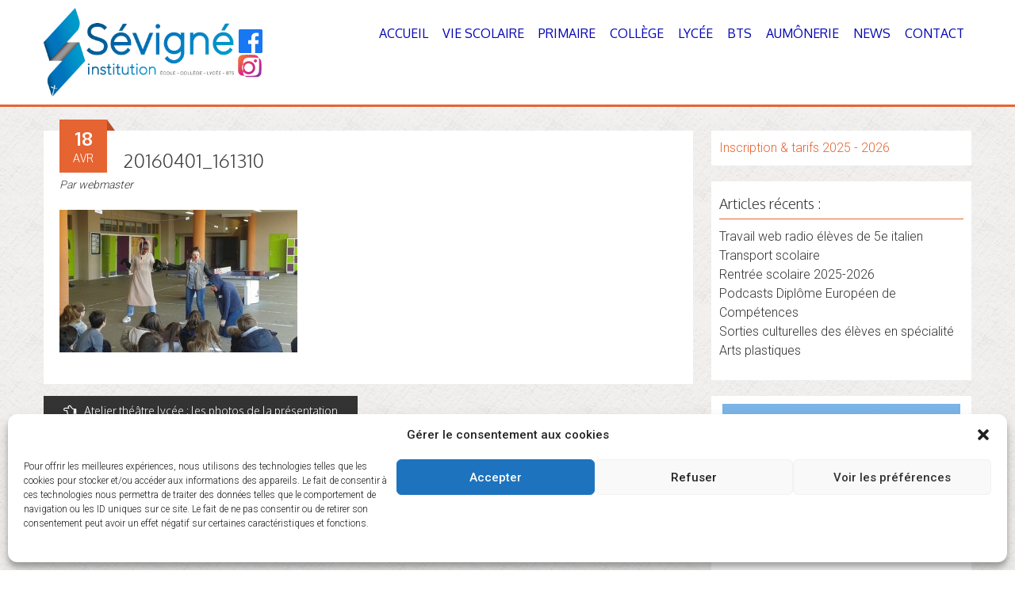

--- FILE ---
content_type: text/html; charset=UTF-8
request_url: https://institutionsevigne.org/2016/04/17/atelier-theatre-lycee-2/20160401_161310/
body_size: 12119
content:
<!DOCTYPE html>
<html lang="fr-FR">
<head>
<meta charset="UTF-8">
<meta name="viewport" content="width=device-width, initial-scale=1">
<link rel="profile" href="http://gmpg.org/xfn/11">
<link rel="pingback" href="https://institutionsevigne.org/xmlrpc.php">
<!--[if lt IE 9]>
	<script src="https://institutionsevigne.org/wp-content/themes/accesspress-parallax/js/html5shiv.js"></script>
<![endif]-->

<title>20160401_161310 &#8211; Institution Sévigné</title>
<meta name='robots' content='max-image-preview:large' />
<link rel='dns-prefetch' href='//fonts.googleapis.com' />
<link rel="alternate" type="application/rss+xml" title="Institution Sévigné &raquo; Flux" href="https://institutionsevigne.org/feed/" />
<link rel="alternate" type="application/rss+xml" title="Institution Sévigné &raquo; Flux des commentaires" href="https://institutionsevigne.org/comments/feed/" />
<link rel="alternate" title="oEmbed (JSON)" type="application/json+oembed" href="https://institutionsevigne.org/wp-json/oembed/1.0/embed?url=https%3A%2F%2Finstitutionsevigne.org%2F2016%2F04%2F17%2Fatelier-theatre-lycee-2%2F20160401_161310%2F" />
<link rel="alternate" title="oEmbed (XML)" type="text/xml+oembed" href="https://institutionsevigne.org/wp-json/oembed/1.0/embed?url=https%3A%2F%2Finstitutionsevigne.org%2F2016%2F04%2F17%2Fatelier-theatre-lycee-2%2F20160401_161310%2F&#038;format=xml" />
<style id='wp-img-auto-sizes-contain-inline-css' type='text/css'>
img:is([sizes=auto i],[sizes^="auto," i]){contain-intrinsic-size:3000px 1500px}
/*# sourceURL=wp-img-auto-sizes-contain-inline-css */
</style>
<style id='wp-emoji-styles-inline-css' type='text/css'>

	img.wp-smiley, img.emoji {
		display: inline !important;
		border: none !important;
		box-shadow: none !important;
		height: 1em !important;
		width: 1em !important;
		margin: 0 0.07em !important;
		vertical-align: -0.1em !important;
		background: none !important;
		padding: 0 !important;
	}
/*# sourceURL=wp-emoji-styles-inline-css */
</style>
<style id='wp-block-library-inline-css' type='text/css'>
:root{--wp-block-synced-color:#7a00df;--wp-block-synced-color--rgb:122,0,223;--wp-bound-block-color:var(--wp-block-synced-color);--wp-editor-canvas-background:#ddd;--wp-admin-theme-color:#007cba;--wp-admin-theme-color--rgb:0,124,186;--wp-admin-theme-color-darker-10:#006ba1;--wp-admin-theme-color-darker-10--rgb:0,107,160.5;--wp-admin-theme-color-darker-20:#005a87;--wp-admin-theme-color-darker-20--rgb:0,90,135;--wp-admin-border-width-focus:2px}@media (min-resolution:192dpi){:root{--wp-admin-border-width-focus:1.5px}}.wp-element-button{cursor:pointer}:root .has-very-light-gray-background-color{background-color:#eee}:root .has-very-dark-gray-background-color{background-color:#313131}:root .has-very-light-gray-color{color:#eee}:root .has-very-dark-gray-color{color:#313131}:root .has-vivid-green-cyan-to-vivid-cyan-blue-gradient-background{background:linear-gradient(135deg,#00d084,#0693e3)}:root .has-purple-crush-gradient-background{background:linear-gradient(135deg,#34e2e4,#4721fb 50%,#ab1dfe)}:root .has-hazy-dawn-gradient-background{background:linear-gradient(135deg,#faaca8,#dad0ec)}:root .has-subdued-olive-gradient-background{background:linear-gradient(135deg,#fafae1,#67a671)}:root .has-atomic-cream-gradient-background{background:linear-gradient(135deg,#fdd79a,#004a59)}:root .has-nightshade-gradient-background{background:linear-gradient(135deg,#330968,#31cdcf)}:root .has-midnight-gradient-background{background:linear-gradient(135deg,#020381,#2874fc)}:root{--wp--preset--font-size--normal:16px;--wp--preset--font-size--huge:42px}.has-regular-font-size{font-size:1em}.has-larger-font-size{font-size:2.625em}.has-normal-font-size{font-size:var(--wp--preset--font-size--normal)}.has-huge-font-size{font-size:var(--wp--preset--font-size--huge)}.has-text-align-center{text-align:center}.has-text-align-left{text-align:left}.has-text-align-right{text-align:right}.has-fit-text{white-space:nowrap!important}#end-resizable-editor-section{display:none}.aligncenter{clear:both}.items-justified-left{justify-content:flex-start}.items-justified-center{justify-content:center}.items-justified-right{justify-content:flex-end}.items-justified-space-between{justify-content:space-between}.screen-reader-text{border:0;clip-path:inset(50%);height:1px;margin:-1px;overflow:hidden;padding:0;position:absolute;width:1px;word-wrap:normal!important}.screen-reader-text:focus{background-color:#ddd;clip-path:none;color:#444;display:block;font-size:1em;height:auto;left:5px;line-height:normal;padding:15px 23px 14px;text-decoration:none;top:5px;width:auto;z-index:100000}html :where(.has-border-color){border-style:solid}html :where([style*=border-top-color]){border-top-style:solid}html :where([style*=border-right-color]){border-right-style:solid}html :where([style*=border-bottom-color]){border-bottom-style:solid}html :where([style*=border-left-color]){border-left-style:solid}html :where([style*=border-width]){border-style:solid}html :where([style*=border-top-width]){border-top-style:solid}html :where([style*=border-right-width]){border-right-style:solid}html :where([style*=border-bottom-width]){border-bottom-style:solid}html :where([style*=border-left-width]){border-left-style:solid}html :where(img[class*=wp-image-]){height:auto;max-width:100%}:where(figure){margin:0 0 1em}html :where(.is-position-sticky){--wp-admin--admin-bar--position-offset:var(--wp-admin--admin-bar--height,0px)}@media screen and (max-width:600px){html :where(.is-position-sticky){--wp-admin--admin-bar--position-offset:0px}}

/*# sourceURL=wp-block-library-inline-css */
</style><style id='global-styles-inline-css' type='text/css'>
:root{--wp--preset--aspect-ratio--square: 1;--wp--preset--aspect-ratio--4-3: 4/3;--wp--preset--aspect-ratio--3-4: 3/4;--wp--preset--aspect-ratio--3-2: 3/2;--wp--preset--aspect-ratio--2-3: 2/3;--wp--preset--aspect-ratio--16-9: 16/9;--wp--preset--aspect-ratio--9-16: 9/16;--wp--preset--color--black: #000000;--wp--preset--color--cyan-bluish-gray: #abb8c3;--wp--preset--color--white: #ffffff;--wp--preset--color--pale-pink: #f78da7;--wp--preset--color--vivid-red: #cf2e2e;--wp--preset--color--luminous-vivid-orange: #ff6900;--wp--preset--color--luminous-vivid-amber: #fcb900;--wp--preset--color--light-green-cyan: #7bdcb5;--wp--preset--color--vivid-green-cyan: #00d084;--wp--preset--color--pale-cyan-blue: #8ed1fc;--wp--preset--color--vivid-cyan-blue: #0693e3;--wp--preset--color--vivid-purple: #9b51e0;--wp--preset--gradient--vivid-cyan-blue-to-vivid-purple: linear-gradient(135deg,rgb(6,147,227) 0%,rgb(155,81,224) 100%);--wp--preset--gradient--light-green-cyan-to-vivid-green-cyan: linear-gradient(135deg,rgb(122,220,180) 0%,rgb(0,208,130) 100%);--wp--preset--gradient--luminous-vivid-amber-to-luminous-vivid-orange: linear-gradient(135deg,rgb(252,185,0) 0%,rgb(255,105,0) 100%);--wp--preset--gradient--luminous-vivid-orange-to-vivid-red: linear-gradient(135deg,rgb(255,105,0) 0%,rgb(207,46,46) 100%);--wp--preset--gradient--very-light-gray-to-cyan-bluish-gray: linear-gradient(135deg,rgb(238,238,238) 0%,rgb(169,184,195) 100%);--wp--preset--gradient--cool-to-warm-spectrum: linear-gradient(135deg,rgb(74,234,220) 0%,rgb(151,120,209) 20%,rgb(207,42,186) 40%,rgb(238,44,130) 60%,rgb(251,105,98) 80%,rgb(254,248,76) 100%);--wp--preset--gradient--blush-light-purple: linear-gradient(135deg,rgb(255,206,236) 0%,rgb(152,150,240) 100%);--wp--preset--gradient--blush-bordeaux: linear-gradient(135deg,rgb(254,205,165) 0%,rgb(254,45,45) 50%,rgb(107,0,62) 100%);--wp--preset--gradient--luminous-dusk: linear-gradient(135deg,rgb(255,203,112) 0%,rgb(199,81,192) 50%,rgb(65,88,208) 100%);--wp--preset--gradient--pale-ocean: linear-gradient(135deg,rgb(255,245,203) 0%,rgb(182,227,212) 50%,rgb(51,167,181) 100%);--wp--preset--gradient--electric-grass: linear-gradient(135deg,rgb(202,248,128) 0%,rgb(113,206,126) 100%);--wp--preset--gradient--midnight: linear-gradient(135deg,rgb(2,3,129) 0%,rgb(40,116,252) 100%);--wp--preset--font-size--small: 13px;--wp--preset--font-size--medium: 20px;--wp--preset--font-size--large: 36px;--wp--preset--font-size--x-large: 42px;--wp--preset--spacing--20: 0.44rem;--wp--preset--spacing--30: 0.67rem;--wp--preset--spacing--40: 1rem;--wp--preset--spacing--50: 1.5rem;--wp--preset--spacing--60: 2.25rem;--wp--preset--spacing--70: 3.38rem;--wp--preset--spacing--80: 5.06rem;--wp--preset--shadow--natural: 6px 6px 9px rgba(0, 0, 0, 0.2);--wp--preset--shadow--deep: 12px 12px 50px rgba(0, 0, 0, 0.4);--wp--preset--shadow--sharp: 6px 6px 0px rgba(0, 0, 0, 0.2);--wp--preset--shadow--outlined: 6px 6px 0px -3px rgb(255, 255, 255), 6px 6px rgb(0, 0, 0);--wp--preset--shadow--crisp: 6px 6px 0px rgb(0, 0, 0);}:where(.is-layout-flex){gap: 0.5em;}:where(.is-layout-grid){gap: 0.5em;}body .is-layout-flex{display: flex;}.is-layout-flex{flex-wrap: wrap;align-items: center;}.is-layout-flex > :is(*, div){margin: 0;}body .is-layout-grid{display: grid;}.is-layout-grid > :is(*, div){margin: 0;}:where(.wp-block-columns.is-layout-flex){gap: 2em;}:where(.wp-block-columns.is-layout-grid){gap: 2em;}:where(.wp-block-post-template.is-layout-flex){gap: 1.25em;}:where(.wp-block-post-template.is-layout-grid){gap: 1.25em;}.has-black-color{color: var(--wp--preset--color--black) !important;}.has-cyan-bluish-gray-color{color: var(--wp--preset--color--cyan-bluish-gray) !important;}.has-white-color{color: var(--wp--preset--color--white) !important;}.has-pale-pink-color{color: var(--wp--preset--color--pale-pink) !important;}.has-vivid-red-color{color: var(--wp--preset--color--vivid-red) !important;}.has-luminous-vivid-orange-color{color: var(--wp--preset--color--luminous-vivid-orange) !important;}.has-luminous-vivid-amber-color{color: var(--wp--preset--color--luminous-vivid-amber) !important;}.has-light-green-cyan-color{color: var(--wp--preset--color--light-green-cyan) !important;}.has-vivid-green-cyan-color{color: var(--wp--preset--color--vivid-green-cyan) !important;}.has-pale-cyan-blue-color{color: var(--wp--preset--color--pale-cyan-blue) !important;}.has-vivid-cyan-blue-color{color: var(--wp--preset--color--vivid-cyan-blue) !important;}.has-vivid-purple-color{color: var(--wp--preset--color--vivid-purple) !important;}.has-black-background-color{background-color: var(--wp--preset--color--black) !important;}.has-cyan-bluish-gray-background-color{background-color: var(--wp--preset--color--cyan-bluish-gray) !important;}.has-white-background-color{background-color: var(--wp--preset--color--white) !important;}.has-pale-pink-background-color{background-color: var(--wp--preset--color--pale-pink) !important;}.has-vivid-red-background-color{background-color: var(--wp--preset--color--vivid-red) !important;}.has-luminous-vivid-orange-background-color{background-color: var(--wp--preset--color--luminous-vivid-orange) !important;}.has-luminous-vivid-amber-background-color{background-color: var(--wp--preset--color--luminous-vivid-amber) !important;}.has-light-green-cyan-background-color{background-color: var(--wp--preset--color--light-green-cyan) !important;}.has-vivid-green-cyan-background-color{background-color: var(--wp--preset--color--vivid-green-cyan) !important;}.has-pale-cyan-blue-background-color{background-color: var(--wp--preset--color--pale-cyan-blue) !important;}.has-vivid-cyan-blue-background-color{background-color: var(--wp--preset--color--vivid-cyan-blue) !important;}.has-vivid-purple-background-color{background-color: var(--wp--preset--color--vivid-purple) !important;}.has-black-border-color{border-color: var(--wp--preset--color--black) !important;}.has-cyan-bluish-gray-border-color{border-color: var(--wp--preset--color--cyan-bluish-gray) !important;}.has-white-border-color{border-color: var(--wp--preset--color--white) !important;}.has-pale-pink-border-color{border-color: var(--wp--preset--color--pale-pink) !important;}.has-vivid-red-border-color{border-color: var(--wp--preset--color--vivid-red) !important;}.has-luminous-vivid-orange-border-color{border-color: var(--wp--preset--color--luminous-vivid-orange) !important;}.has-luminous-vivid-amber-border-color{border-color: var(--wp--preset--color--luminous-vivid-amber) !important;}.has-light-green-cyan-border-color{border-color: var(--wp--preset--color--light-green-cyan) !important;}.has-vivid-green-cyan-border-color{border-color: var(--wp--preset--color--vivid-green-cyan) !important;}.has-pale-cyan-blue-border-color{border-color: var(--wp--preset--color--pale-cyan-blue) !important;}.has-vivid-cyan-blue-border-color{border-color: var(--wp--preset--color--vivid-cyan-blue) !important;}.has-vivid-purple-border-color{border-color: var(--wp--preset--color--vivid-purple) !important;}.has-vivid-cyan-blue-to-vivid-purple-gradient-background{background: var(--wp--preset--gradient--vivid-cyan-blue-to-vivid-purple) !important;}.has-light-green-cyan-to-vivid-green-cyan-gradient-background{background: var(--wp--preset--gradient--light-green-cyan-to-vivid-green-cyan) !important;}.has-luminous-vivid-amber-to-luminous-vivid-orange-gradient-background{background: var(--wp--preset--gradient--luminous-vivid-amber-to-luminous-vivid-orange) !important;}.has-luminous-vivid-orange-to-vivid-red-gradient-background{background: var(--wp--preset--gradient--luminous-vivid-orange-to-vivid-red) !important;}.has-very-light-gray-to-cyan-bluish-gray-gradient-background{background: var(--wp--preset--gradient--very-light-gray-to-cyan-bluish-gray) !important;}.has-cool-to-warm-spectrum-gradient-background{background: var(--wp--preset--gradient--cool-to-warm-spectrum) !important;}.has-blush-light-purple-gradient-background{background: var(--wp--preset--gradient--blush-light-purple) !important;}.has-blush-bordeaux-gradient-background{background: var(--wp--preset--gradient--blush-bordeaux) !important;}.has-luminous-dusk-gradient-background{background: var(--wp--preset--gradient--luminous-dusk) !important;}.has-pale-ocean-gradient-background{background: var(--wp--preset--gradient--pale-ocean) !important;}.has-electric-grass-gradient-background{background: var(--wp--preset--gradient--electric-grass) !important;}.has-midnight-gradient-background{background: var(--wp--preset--gradient--midnight) !important;}.has-small-font-size{font-size: var(--wp--preset--font-size--small) !important;}.has-medium-font-size{font-size: var(--wp--preset--font-size--medium) !important;}.has-large-font-size{font-size: var(--wp--preset--font-size--large) !important;}.has-x-large-font-size{font-size: var(--wp--preset--font-size--x-large) !important;}
/*# sourceURL=global-styles-inline-css */
</style>

<style id='classic-theme-styles-inline-css' type='text/css'>
/*! This file is auto-generated */
.wp-block-button__link{color:#fff;background-color:#32373c;border-radius:9999px;box-shadow:none;text-decoration:none;padding:calc(.667em + 2px) calc(1.333em + 2px);font-size:1.125em}.wp-block-file__button{background:#32373c;color:#fff;text-decoration:none}
/*# sourceURL=/wp-includes/css/classic-themes.min.css */
</style>
<link rel='stylesheet' id='wp-components-css' href='https://institutionsevigne.org/wp-includes/css/dist/components/style.min.css?ver=6.9' type='text/css' media='all' />
<link rel='stylesheet' id='wp-preferences-css' href='https://institutionsevigne.org/wp-includes/css/dist/preferences/style.min.css?ver=6.9' type='text/css' media='all' />
<link rel='stylesheet' id='wp-block-editor-css' href='https://institutionsevigne.org/wp-includes/css/dist/block-editor/style.min.css?ver=6.9' type='text/css' media='all' />
<link rel='stylesheet' id='popup-maker-block-library-style-css' href='https://institutionsevigne.org/wp-content/plugins/popup-maker/dist/packages/block-library-style.css?ver=dbea705cfafe089d65f1' type='text/css' media='all' />
<link rel='stylesheet' id='cmplz-general-css' href='https://institutionsevigne.org/wp-content/plugins/complianz-gdpr/assets/css/cookieblocker.min.css?ver=1765898192' type='text/css' media='all' />
<link rel='stylesheet' id='accesspress-parallax-google-fonts-css' href='//fonts.googleapis.com/css?family=Roboto%3A400%2C300%2C500%2C700%7COxygen%3A400%2C300%2C700&#038;ver=6.9' type='text/css' media='all' />
<link rel='stylesheet' id='accesspress-parallax-font-awesome-css' href='https://institutionsevigne.org/wp-content/themes/accesspress-parallax/css/font-awesome.min.css?ver=6.9' type='text/css' media='all' />
<link rel='stylesheet' id='accesspress-parallax-bx-slider-css' href='https://institutionsevigne.org/wp-content/themes/accesspress-parallax/css/jquery.bxslider.css?ver=6.9' type='text/css' media='all' />
<link rel='stylesheet' id='accesspress-parallax-nivo-lightbox-css' href='https://institutionsevigne.org/wp-content/themes/accesspress-parallax/css/nivo-lightbox.css?ver=6.9' type='text/css' media='all' />
<link rel='stylesheet' id='accesspress-parallax-animate-css' href='https://institutionsevigne.org/wp-content/themes/accesspress-parallax/css/animate.css?ver=6.9' type='text/css' media='all' />
<link rel='stylesheet' id='accesspress-parallax-style-css' href='https://institutionsevigne.org/wp-content/themes/accesspress-parallax/style.css?ver=6.9' type='text/css' media='all' />
<link rel='stylesheet' id='accesspress-parallax-responsive-css' href='https://institutionsevigne.org/wp-content/themes/accesspress-parallax/css/responsive.css?ver=6.9' type='text/css' media='all' />
<script type="text/javascript" src="https://institutionsevigne.org/wp-includes/js/jquery/jquery.min.js?ver=3.7.1" id="jquery-core-js"></script>
<script type="text/javascript" src="https://institutionsevigne.org/wp-includes/js/jquery/jquery-migrate.min.js?ver=3.4.1" id="jquery-migrate-js"></script>
<link rel="https://api.w.org/" href="https://institutionsevigne.org/wp-json/" /><link rel="alternate" title="JSON" type="application/json" href="https://institutionsevigne.org/wp-json/wp/v2/media/2977" /><link rel="EditURI" type="application/rsd+xml" title="RSD" href="https://institutionsevigne.org/xmlrpc.php?rsd" />
<meta name="generator" content="WordPress 6.9" />
<link rel="canonical" href="https://institutionsevigne.org/2016/04/17/atelier-theatre-lycee-2/20160401_161310/" />
<link rel='shortlink' href='https://institutionsevigne.org/?p=2977' />
			<style>.cmplz-hidden {
					display: none !important;
				}</style><link type='image/png' rel='icon' href='https://institutionsevigne.org/wp-content/uploads/2025/12/cropped-pour-favicon-1.jpg'/>
<style type='text/css' media='all'></style>
<script>
</script>
<link rel="icon" href="https://institutionsevigne.org/wp-content/uploads/2025/12/cropped-pour-favicon-1-32x32.jpg" sizes="32x32" />
<link rel="icon" href="https://institutionsevigne.org/wp-content/uploads/2025/12/cropped-pour-favicon-1-192x192.jpg" sizes="192x192" />
<link rel="apple-touch-icon" href="https://institutionsevigne.org/wp-content/uploads/2025/12/cropped-pour-favicon-1-180x180.jpg" />
<meta name="msapplication-TileImage" content="https://institutionsevigne.org/wp-content/uploads/2025/12/cropped-pour-favicon-1-270x270.jpg" />
		<style type="text/css" id="wp-custom-css">
			
.site-title, .social-next-title {
	  text-align: center;
}

.social-next-title a svg {
  transition: transform 0.2s ease-in-out;
}

.social-next-title a:hover svg {
  transform: scale(1.7);
}

.social-next-title {
  display: flex;
  justify-content: center; /* centre horizontalement */
  margin-top: 8px; /* espace entre le titre et les icônes */
  gap: 15px; /* espace entre les icônes */
}		</style>
		</head>

<body data-cmplz=1 class="attachment wp-singular attachment-template-default single single-attachment postid-2977 attachmentid-2977 attachment-jpeg wp-theme-accesspress-parallax parallax-on">
<div id="page" class="hfeed site">
	<header id="masthead" class="logo-side">
		<div class="mid-content clearfix">
		<div id="site-logo">
				
			
			
			
			<!--
			<h1 class="site-title"><a href="https://institutionsevigne.org/" rel="home">Institution Sévigné</a></h1>
			<h2 class="site-description">Primaire &#8211; Collège &#8211; Lycée &#8211; BTS</h2>

		-->
<style>
.header-branding {
    display: flex;
    align-items: center;
    gap: 20px;
}

.site-logo {
    width: 240px;
    height: auto;
}

.social-next-title {
    display: flex;
    flex-direction: column;
    gap: 10px;
}

.social-next-title a svg {
    display: block;
}

/* 👉 Décalage spécifique de l’icône Facebook */
.social-next-title a:first-child {
    margin-left: 6px;
}
</style>

<div class="header-branding">

    <img src="https://institutionsevigne.org/logo_sevigne.png"
         alt="Logo Institution Sévigné"
         class="site-logo">

    <div class="social-next-title">

        <a href="https://fr-fr.facebook.com/Institution-S%C3%A9vign%C3%A9-120998674604103/"
           target="_blank"
           aria-label="Facebook">
            <svg xmlns="http://www.w3.org/2000/svg"
                 width="30"
                 height="30"
                 fill="#1877F2"
                 viewBox="0 0 24 24">
                <path d="M22.675 0h-21.35C.597 0 0 .597 0 
                1.325v21.351C0 23.403.597 24 1.325 24H12.82v-9.294H9.692V11.01h3.128V8.413c0-3.1 
                1.894-4.788 4.659-4.788 1.325 0 2.464.099 
                2.795.143v3.24h-1.918c-1.504 0-1.796.715-1.796 
                1.763v2.312h3.587l-.467 3.696h-3.12V24h6.116C23.403 
                24 24 23.403 24 22.676V1.325C24 .597 23.403 0 
                22.675 0z"/>
            </svg>
        </a>

        <a href="https://www.instagram.com/institutionsevigne/"
           target="_blank"
           aria-label="Instagram">
            <svg xmlns="http://www.w3.org/2000/svg"
                 viewBox="0 0 448 512"
                 width="37"
                 height="37">
                <linearGradient id="instaGradient" x1="0%" y1="0%" x2="100%" y2="100%">
                    <stop offset="0%" stop-color="#f58529"/>
                    <stop offset="50%" stop-color="#dd2a7b"/>
                    <stop offset="100%" stop-color="#8134af"/>
                </linearGradient>
                <path fill="url(#instaGradient)" d="M224.1 141c-63.6 0-115.1 51.5-115.1 115.1s51.5 115.1 115.1 115.1 115.1-51.5 115.1-115.1-51.5-115.1-115.1-115.1zm0 190.2c-41.5 0-75.1-33.6-75.1-75.1s33.6-75.1 75.1-75.1 75.1 33.6 75.1 75.1-33.6 75.1-75.1 75.1zm146.4-194.3c0 14.9-12 26.9-26.9 26.9s-26.9-12-26.9-26.9 12-26.9 26.9-26.9 26.9 12 26.9 26.9zm76.1 27.2c-.9-19.6-5-37-18.2-53.3-13.4-16.6-31.1-28.7-54.7-29.6-21.5-1-86-1-86-1s-64.5 0-86 1c-23.6.9-41.3 13-54.7 29.6-13.2 16.3-17.3 33.7-18.2 53.3-.9 21.4-1 86-1 86s0 64.5 1 86c.9 19.6 5 37 18.2 53.3 13.4 16.6 31.1 28.7 54.7 29.6 21.5 1 86 1 86 1s64.5 0 86-1c23.6-.9 41.3-13 54.7-29.6 13.2-16.3 17.3-33.7 18.2-53.3.9-21.4 1-86 1-86s0-64.5-1-86zm-48.7 181.7c-7.8 19.5-22.8 34.5-42.3 42.3-29.3 11.7-98.9 9-132.5 9s-103.2 2.6-132.5-9c-19.5-7.8-34.5-22.8-42.3-42.3-11.7-29.3-9-98.9-9-132.5s-2.6-103.2 9-132.5c7.8-19.5 22.8-34.5 42.3-42.3 29.3-11.7 98.9-9 132.5-9s103.2-2.6 132.5 9c19.5 7.8 34.5 22.8 42.3 42.3 11.7 29.3 9 98.9 9 132.5s2.7 103.2-9 132.5z"/>
            </svg>
        </a>

    </div>
</div>


			
			
			
			
			
	
			
					</div>

		<nav id="site-navigation" class="main-navigation">
		<div class="menu-toggle">Menu</div>
					
			<ul id="menu-menu-principal" class="menu"><li id="menu-item-2702" class="menu-item menu-item-type-custom menu-item-object-custom menu-item-home menu-item-2702"><a href="http://institutionsevigne.org/">Accueil</a></li>
<li id="menu-item-2591" class="menu-item menu-item-type-post_type menu-item-object-page menu-item-2591"><a href="https://institutionsevigne.org/vie-scolaire/">Vie Scolaire</a></li>
<li id="menu-item-83" class="menu-item menu-item-type-post_type menu-item-object-page menu-item-83"><a href="https://institutionsevigne.org/primaire/">Primaire</a></li>
<li id="menu-item-84" class="menu-item menu-item-type-post_type menu-item-object-page menu-item-84"><a href="https://institutionsevigne.org/college/">Collège</a></li>
<li id="menu-item-85" class="menu-item menu-item-type-post_type menu-item-object-page menu-item-85"><a href="https://institutionsevigne.org/lycee/">Lycée</a></li>
<li id="menu-item-86" class="menu-item menu-item-type-post_type menu-item-object-page menu-item-86"><a href="https://institutionsevigne.org/bts/">BTS</a></li>
<li id="menu-item-4376" class="menu-item menu-item-type-post_type menu-item-object-page menu-item-4376"><a href="https://institutionsevigne.org/aumonerie/">Aumônerie</a></li>
<li id="menu-item-4378" class="menu-item menu-item-type-taxonomy menu-item-object-category menu-item-4378"><a href="https://institutionsevigne.org/category/actualites/">News</a></li>
<li id="menu-item-91" class="menu-item menu-item-type-post_type menu-item-object-page menu-item-91"><a href="https://institutionsevigne.org/contact/">Contact</a></li>
</ul>		
		</nav><!-- #site-navigation -->
		</div>


			</header><!-- #masthead -->

		<div id="content" class="site-content ">
	<div class="mid-content clearfix">
	<div id="primary" class="content-area">
		<main id="main" class="site-main" role="main">

		
			<article id="post-2977" class="post-2977 attachment type-attachment status-inherit hentry">
	<header class="entry-header">
				
		<h1 class="entry-title">20160401_161310</h1>

		<div class="entry-meta">
			<span class="posted-on"><time class="entry-date published" datetime="2016-04-18T08:49:05+01:00"><span class="posted-day">18</span><span class="posted-month">Avr</span></time></span><span class="byline"> Par <span class="author vcard"><a class="url fn n" href="https://institutionsevigne.org/author/webmaster/">webmaster</a></span></span>		</div><!-- .entry-meta -->
	</header><!-- .entry-header -->

	<div class="entry-content">
		<p class="attachment"><a href='https://institutionsevigne.org/wp-content/uploads/2016/03/20160401_161310.jpg'><img fetchpriority="high" decoding="async" width="300" height="180" src="https://institutionsevigne.org/wp-content/uploads/2016/03/20160401_161310-300x180.jpg" class="attachment-medium size-medium" alt="" srcset="https://institutionsevigne.org/wp-content/uploads/2016/03/20160401_161310-300x180.jpg 300w, https://institutionsevigne.org/wp-content/uploads/2016/03/20160401_161310-768x461.jpg 768w, https://institutionsevigne.org/wp-content/uploads/2016/03/20160401_161310-1024x614.jpg 1024w" sizes="(max-width: 300px) 100vw, 300px" /></a></p>
			</div><!-- .entry-content -->

</article><!-- #post-## -->

				<nav class="navigation post-navigation" role="navigation">
		<h1 class="screen-reader-text">Post navigation</h1>
		<div class="nav-links">
			<div class="nav-previous"><a href="https://institutionsevigne.org/2016/04/17/atelier-theatre-lycee-2/" rel="prev"><i class="fa fa-hand-o-left"></i>Atelier théâtre lycée : les photos de la présentation</a></div>		</div><!-- .nav-links -->
	</nav><!-- .navigation -->
	
			
		
		</main><!-- #main -->
	</div><!-- #primary -->


<div id="secondary" class="widget-area" role="complementary">
	<aside id="text-15" class="widget widget_text">			<div class="textwidget"><a href="https://institutionsevigne.org/2024/02/27/inscription/" rel="">Inscription & tarifs 2025 - 2026</a></div>
		</aside>
		<aside id="recent-posts-2" class="widget widget_recent_entries">
		<h2 class="widget-title"><span>Articles récents :</span></h2>
		<ul>
											<li>
					<a href="https://institutionsevigne.org/2026/01/06/travail-web-radio-eleves-de-5e-italien/">Travail web radio élèves de 5e italien</a>
									</li>
											<li>
					<a href="https://institutionsevigne.org/2025/09/05/transports-scolaires/">Transport scolaire</a>
									</li>
											<li>
					<a href="https://institutionsevigne.org/2025/07/01/rentree-scolaire-2023-fournitures-manuels/">Rentrée scolaire 2025-2026</a>
									</li>
											<li>
					<a href="https://institutionsevigne.org/2025/06/20/podcasts-diplome-europeen-de-competences/">Podcasts Diplôme Européen de Compétences</a>
									</li>
											<li>
					<a href="https://institutionsevigne.org/2025/06/11/sorties-culturelles-des-eleves-en-specialite-arts-plastiques-mai-juin/">Sorties culturelles des élèves en spécialité Arts plastiques</a>
									</li>
					</ul>

		</aside><aside id="block-13" class="widget widget_block"><a href=https://institutionsevigne.org/2025/09/05/transports-scolaires/" target="_blank" rel="attachment wp-att-5412"><img loading="lazy" decoding="async" class="aligncenter size-full wp-image-5412" src="https://institutionsevigne.org/wp-content/uploads/2025/09/bus.png" alt="Bus" width="300" height="200" /></a></aside><aside id="text-9" class="widget widget_text">			<div class="textwidget"></div>
		</aside><aside id="text-11" class="widget widget_text"><h2 class="widget-title"><span>Tutoriel Ecole Directe :</span></h2>			<div class="textwidget"><p><a href="https://institutionsevigne.org/wp-content/uploads/2025/01/AUTORISATION-ANNUELLE.mp4" target="_blank" rel="noopener">Autorisation annuelle</a><br />
<a href="https://institutionsevigne.org/wp-content/uploads/2025/01/DEMANDE-EXCEPTIONNELLE.mp4" target="_blank" rel="noopener">Demande exceptionnelle</a><br />
<a href="https://institutionsevigne.org/wp-content/uploads/2025/01/EVENEMENTS.mp4" target="_blank" rel="noopener">Evénements vie scolaire</a></p>
</div>
		</aside><aside id="text-13" class="widget widget_text">			<div class="textwidget"><p><!-- wp:image {"id":7579,"sizeSlug":"large","linkDestination":"none"} --></p>
<figure class="wp-block-image size-large"><a href="https://www.ecoledirecte.com/login"><img loading="lazy" decoding="async" width="216" height="138" class="wp-image-7579 align=center" src="https://institutionsevigne.org/wp-content/uploads/2021/12/ed.jpg" alt="" /></a></figure>
<p><!-- /wp:image --></p>
</div>
		</aside><aside id="text-5" class="widget widget_text">			<div class="textwidget"><a href="https://www.clicetmiam.fr/" target="_blank" rel="attachment wp-att-5412"><img class="aligncenter size-full wp-image-5412" src="https://institutionsevigne.org/wp-content/uploads/2025/01/clicandmiam.jpg" alt="menu" width="300" height="218" /></a>

</div>
		</aside><aside id="custom_html-3" class="widget_text widget widget_custom_html"><div class="textwidget custom-html-widget"><!-- wp:image {"id":7248,"sizeSlug":"large","linkDestination":"none"} -->
<figure class="wp-block-image size-large"><a href="https://0500119h.esidoc.fr/"><img src="http://institutionsevigne.org/wp-content/uploads/2021/02/images.jpg" alt="" class="wp-image-7248"/></a></figure>
<!-- /wp:image --></div></aside></div><!-- #secondary -->
</div>

	</div><!-- #content -->

	<footer id="colophon" class="site-footer">
				

		<div class="bottom-footer">
			<div class="mid-content clearfix">
				<div  class="copy-right">
					&copy; 2026 Institution Sévigné  
				</div><!-- .copy-right -->
				<div class="site-info">
					
					
					
					 <a href="https://institutionsevigne.org/2023/01/01/mentions-legales-2/" title="AccessPress Themes" target="_blank">Mentions légales</a>
					
					
					
				</div><!-- .site-info -->
			</div>
		</div>
	</footer><!-- #colophon -->
</div><!-- #page -->
<div id="go-top"><a href="#page"><i class="fa fa-angle-up"></i></a></div>

<script type="speculationrules">
{"prefetch":[{"source":"document","where":{"and":[{"href_matches":"/*"},{"not":{"href_matches":["/wp-*.php","/wp-admin/*","/wp-content/uploads/*","/wp-content/*","/wp-content/plugins/*","/wp-content/themes/accesspress-parallax/*","/*\\?(.+)"]}},{"not":{"selector_matches":"a[rel~=\"nofollow\"]"}},{"not":{"selector_matches":".no-prefetch, .no-prefetch a"}}]},"eagerness":"conservative"}]}
</script>

<!-- Consent Management powered by Complianz | GDPR/CCPA Cookie Consent https://wordpress.org/plugins/complianz-gdpr -->
<div id="cmplz-cookiebanner-container"><div class="cmplz-cookiebanner cmplz-hidden banner-1 bottom-right-view-preferences optin cmplz-bottom cmplz-categories-type-view-preferences" aria-modal="true" data-nosnippet="true" role="dialog" aria-live="polite" aria-labelledby="cmplz-header-1-optin" aria-describedby="cmplz-message-1-optin">
	<div class="cmplz-header">
		<div class="cmplz-logo"></div>
		<div class="cmplz-title" id="cmplz-header-1-optin">Gérer le consentement aux cookies</div>
		<div class="cmplz-close" tabindex="0" role="button" aria-label="Fermer la boîte de dialogue">
			<svg aria-hidden="true" focusable="false" data-prefix="fas" data-icon="times" class="svg-inline--fa fa-times fa-w-11" role="img" xmlns="http://www.w3.org/2000/svg" viewBox="0 0 352 512"><path fill="currentColor" d="M242.72 256l100.07-100.07c12.28-12.28 12.28-32.19 0-44.48l-22.24-22.24c-12.28-12.28-32.19-12.28-44.48 0L176 189.28 75.93 89.21c-12.28-12.28-32.19-12.28-44.48 0L9.21 111.45c-12.28 12.28-12.28 32.19 0 44.48L109.28 256 9.21 356.07c-12.28 12.28-12.28 32.19 0 44.48l22.24 22.24c12.28 12.28 32.2 12.28 44.48 0L176 322.72l100.07 100.07c12.28 12.28 32.2 12.28 44.48 0l22.24-22.24c12.28-12.28 12.28-32.19 0-44.48L242.72 256z"></path></svg>
		</div>
	</div>

	<div class="cmplz-divider cmplz-divider-header"></div>
	<div class="cmplz-body">
		<div class="cmplz-message" id="cmplz-message-1-optin">Pour offrir les meilleures expériences, nous utilisons des technologies telles que les cookies pour stocker et/ou accéder aux informations des appareils. Le fait de consentir à ces technologies nous permettra de traiter des données telles que le comportement de navigation ou les ID uniques sur ce site. Le fait de ne pas consentir ou de retirer son consentement peut avoir un effet négatif sur certaines caractéristiques et fonctions.</div>
		<!-- categories start -->
		<div class="cmplz-categories">
			<details class="cmplz-category cmplz-functional" >
				<summary>
						<span class="cmplz-category-header">
							<span class="cmplz-category-title">Fonctionnel</span>
							<span class='cmplz-always-active'>
								<span class="cmplz-banner-checkbox">
									<input type="checkbox"
										   id="cmplz-functional-optin"
										   data-category="cmplz_functional"
										   class="cmplz-consent-checkbox cmplz-functional"
										   size="40"
										   value="1"/>
									<label class="cmplz-label" for="cmplz-functional-optin"><span class="screen-reader-text">Fonctionnel</span></label>
								</span>
								Toujours activé							</span>
							<span class="cmplz-icon cmplz-open">
								<svg xmlns="http://www.w3.org/2000/svg" viewBox="0 0 448 512"  height="18" ><path d="M224 416c-8.188 0-16.38-3.125-22.62-9.375l-192-192c-12.5-12.5-12.5-32.75 0-45.25s32.75-12.5 45.25 0L224 338.8l169.4-169.4c12.5-12.5 32.75-12.5 45.25 0s12.5 32.75 0 45.25l-192 192C240.4 412.9 232.2 416 224 416z"/></svg>
							</span>
						</span>
				</summary>
				<div class="cmplz-description">
					<span class="cmplz-description-functional">Le stockage ou l’accès technique est strictement nécessaire dans la finalité d’intérêt légitime de permettre l’utilisation d’un service spécifique explicitement demandé par l’abonné ou l’utilisateur, ou dans le seul but d’effectuer la transmission d’une communication sur un réseau de communications électroniques.</span>
				</div>
			</details>

			<details class="cmplz-category cmplz-preferences" >
				<summary>
						<span class="cmplz-category-header">
							<span class="cmplz-category-title">Préférences</span>
							<span class="cmplz-banner-checkbox">
								<input type="checkbox"
									   id="cmplz-preferences-optin"
									   data-category="cmplz_preferences"
									   class="cmplz-consent-checkbox cmplz-preferences"
									   size="40"
									   value="1"/>
								<label class="cmplz-label" for="cmplz-preferences-optin"><span class="screen-reader-text">Préférences</span></label>
							</span>
							<span class="cmplz-icon cmplz-open">
								<svg xmlns="http://www.w3.org/2000/svg" viewBox="0 0 448 512"  height="18" ><path d="M224 416c-8.188 0-16.38-3.125-22.62-9.375l-192-192c-12.5-12.5-12.5-32.75 0-45.25s32.75-12.5 45.25 0L224 338.8l169.4-169.4c12.5-12.5 32.75-12.5 45.25 0s12.5 32.75 0 45.25l-192 192C240.4 412.9 232.2 416 224 416z"/></svg>
							</span>
						</span>
				</summary>
				<div class="cmplz-description">
					<span class="cmplz-description-preferences">Le stockage ou l’accès technique est nécessaire dans la finalité d’intérêt légitime de stocker des préférences qui ne sont pas demandées par l’abonné ou la personne utilisant le service.</span>
				</div>
			</details>

			<details class="cmplz-category cmplz-statistics" >
				<summary>
						<span class="cmplz-category-header">
							<span class="cmplz-category-title">Statistiques</span>
							<span class="cmplz-banner-checkbox">
								<input type="checkbox"
									   id="cmplz-statistics-optin"
									   data-category="cmplz_statistics"
									   class="cmplz-consent-checkbox cmplz-statistics"
									   size="40"
									   value="1"/>
								<label class="cmplz-label" for="cmplz-statistics-optin"><span class="screen-reader-text">Statistiques</span></label>
							</span>
							<span class="cmplz-icon cmplz-open">
								<svg xmlns="http://www.w3.org/2000/svg" viewBox="0 0 448 512"  height="18" ><path d="M224 416c-8.188 0-16.38-3.125-22.62-9.375l-192-192c-12.5-12.5-12.5-32.75 0-45.25s32.75-12.5 45.25 0L224 338.8l169.4-169.4c12.5-12.5 32.75-12.5 45.25 0s12.5 32.75 0 45.25l-192 192C240.4 412.9 232.2 416 224 416z"/></svg>
							</span>
						</span>
				</summary>
				<div class="cmplz-description">
					<span class="cmplz-description-statistics">Le stockage ou l’accès technique qui est utilisé exclusivement à des fins statistiques.</span>
					<span class="cmplz-description-statistics-anonymous">Le stockage ou l’accès technique qui est utilisé exclusivement dans des finalités statistiques anonymes. En l’absence d’une assignation à comparaître, d’une conformité volontaire de la part de votre fournisseur d’accès à internet ou d’enregistrements supplémentaires provenant d’une tierce partie, les informations stockées ou extraites à cette seule fin ne peuvent généralement pas être utilisées pour vous identifier.</span>
				</div>
			</details>
			<details class="cmplz-category cmplz-marketing" >
				<summary>
						<span class="cmplz-category-header">
							<span class="cmplz-category-title">Marketing</span>
							<span class="cmplz-banner-checkbox">
								<input type="checkbox"
									   id="cmplz-marketing-optin"
									   data-category="cmplz_marketing"
									   class="cmplz-consent-checkbox cmplz-marketing"
									   size="40"
									   value="1"/>
								<label class="cmplz-label" for="cmplz-marketing-optin"><span class="screen-reader-text">Marketing</span></label>
							</span>
							<span class="cmplz-icon cmplz-open">
								<svg xmlns="http://www.w3.org/2000/svg" viewBox="0 0 448 512"  height="18" ><path d="M224 416c-8.188 0-16.38-3.125-22.62-9.375l-192-192c-12.5-12.5-12.5-32.75 0-45.25s32.75-12.5 45.25 0L224 338.8l169.4-169.4c12.5-12.5 32.75-12.5 45.25 0s12.5 32.75 0 45.25l-192 192C240.4 412.9 232.2 416 224 416z"/></svg>
							</span>
						</span>
				</summary>
				<div class="cmplz-description">
					<span class="cmplz-description-marketing">Le stockage ou l’accès technique est nécessaire pour créer des profils d’utilisateurs afin d’envoyer des publicités, ou pour suivre l’utilisateur sur un site web ou sur plusieurs sites web ayant des finalités marketing similaires.</span>
				</div>
			</details>
		</div><!-- categories end -->
			</div>

	<div class="cmplz-links cmplz-information">
		<ul>
			<li><a class="cmplz-link cmplz-manage-options cookie-statement" href="#" data-relative_url="#cmplz-manage-consent-container">Gérer les options</a></li>
			<li><a class="cmplz-link cmplz-manage-third-parties cookie-statement" href="#" data-relative_url="#cmplz-cookies-overview">Gérer les services</a></li>
			<li><a class="cmplz-link cmplz-manage-vendors tcf cookie-statement" href="#" data-relative_url="#cmplz-tcf-wrapper">Gérer {vendor_count} fournisseurs</a></li>
			<li><a class="cmplz-link cmplz-external cmplz-read-more-purposes tcf" target="_blank" rel="noopener noreferrer nofollow" href="https://cookiedatabase.org/tcf/purposes/" aria-label="En savoir plus sur les finalités de TCF de la base de données de cookies">En savoir plus sur ces finalités</a></li>
		</ul>
			</div>

	<div class="cmplz-divider cmplz-footer"></div>

	<div class="cmplz-buttons">
		<button class="cmplz-btn cmplz-accept">Accepter</button>
		<button class="cmplz-btn cmplz-deny">Refuser</button>
		<button class="cmplz-btn cmplz-view-preferences">Voir les préférences</button>
		<button class="cmplz-btn cmplz-save-preferences">Enregistrer les préférences</button>
		<a class="cmplz-btn cmplz-manage-options tcf cookie-statement" href="#" data-relative_url="#cmplz-manage-consent-container">Voir les préférences</a>
			</div>

	
	<div class="cmplz-documents cmplz-links">
		<ul>
			<li><a class="cmplz-link cookie-statement" href="#" data-relative_url="">{title}</a></li>
			<li><a class="cmplz-link privacy-statement" href="#" data-relative_url="">{title}</a></li>
			<li><a class="cmplz-link impressum" href="#" data-relative_url="">{title}</a></li>
		</ul>
			</div>
</div>
</div>
					<div id="cmplz-manage-consent" data-nosnippet="true"><button class="cmplz-btn cmplz-hidden cmplz-manage-consent manage-consent-1">Gérer le consentement</button>

</div><script type="text/javascript" src="https://institutionsevigne.org/wp-content/themes/accesspress-parallax/js/SmoothScroll.js?ver=1.2.1" id="accesspress-parallax-smoothscroll-js"></script>
<script type="text/javascript" src="https://institutionsevigne.org/wp-content/themes/accesspress-parallax/js/parallax.js?ver=1.1.3" id="accesspress-parallax-parallax-js"></script>
<script type="text/javascript" src="https://institutionsevigne.org/wp-content/themes/accesspress-parallax/js/jquery.scrollTo.min.js?ver=1.4.14" id="accesspress-parallax-ScrollTo-js"></script>
<script type="text/javascript" src="https://institutionsevigne.org/wp-content/themes/accesspress-parallax/js/jquery.localScroll.min.js?ver=1.3.5" id="accesspress-parallax-local-scroll-js"></script>
<script type="text/javascript" src="https://institutionsevigne.org/wp-content/themes/accesspress-parallax/js/jquery.nav.js?ver=2.2.0" id="accesspress-parallax-parallax-nav-js"></script>
<script type="text/javascript" src="https://institutionsevigne.org/wp-content/themes/accesspress-parallax/js/jquery.bxslider.min.js?ver=4.2.1" id="accesspress-parallax-bx_slider-js"></script>
<script type="text/javascript" src="https://institutionsevigne.org/wp-content/themes/accesspress-parallax/js/jquery.easing.min.js?ver=1.3" id="accesspress-parallax-easing-js"></script>
<script type="text/javascript" src="https://institutionsevigne.org/wp-content/themes/accesspress-parallax/js/jquery.fitvids.js?ver=1.0" id="accesspress-parallax-fit-vid-js"></script>
<script type="text/javascript" src="https://institutionsevigne.org/wp-content/themes/accesspress-parallax/js/jquery.actual.min.js?ver=1.0.16" id="accesspress-parallax-actual-js"></script>
<script type="text/javascript" src="https://institutionsevigne.org/wp-content/themes/accesspress-parallax/js/nivo-lightbox.min.js?ver=1.2.0" id="accesspress-parallax-nivo-lightbox-js"></script>
<script type="text/javascript" src="https://institutionsevigne.org/wp-content/themes/accesspress-parallax/js/skip-link-focus-fix.js?ver=20130115" id="accesspress-parallax-skip-link-focus-fix-js"></script>
<script type="text/javascript" src="https://institutionsevigne.org/wp-content/themes/accesspress-parallax/js/custom.js?ver=1.0" id="accesspress-parallax-custom-js"></script>
<script type="text/javascript" id="cmplz-cookiebanner-js-extra">
/* <![CDATA[ */
var complianz = {"prefix":"cmplz_","user_banner_id":"1","set_cookies":[],"block_ajax_content":"","banner_version":"16","version":"7.4.4.2","store_consent":"","do_not_track_enabled":"1","consenttype":"optin","region":"eu","geoip":"","dismiss_timeout":"","disable_cookiebanner":"","soft_cookiewall":"","dismiss_on_scroll":"","cookie_expiry":"365","url":"https://institutionsevigne.org/wp-json/complianz/v1/","locale":"lang=fr&locale=fr_FR","set_cookies_on_root":"","cookie_domain":"","current_policy_id":"16","cookie_path":"/","categories":{"statistics":"statistiques","marketing":"marketing"},"tcf_active":"","placeholdertext":"Cliquez pour accepter les cookies {category} et activer ce contenu","css_file":"https://institutionsevigne.org/wp-content/uploads/complianz/css/banner-{banner_id}-{type}.css?v=16","page_links":{"eu":{"cookie-statement":{"title":"","url":"https://institutionsevigne.org/2016/07/05/objets-trouves-2015-2016/objets-trouves-2015-2016-99-3/"}}},"tm_categories":"","forceEnableStats":"","preview":"","clean_cookies":"","aria_label":"Cliquez pour accepter les cookies {category} et activer ce contenu"};
//# sourceURL=cmplz-cookiebanner-js-extra
/* ]]> */
</script>
<script defer type="text/javascript" src="https://institutionsevigne.org/wp-content/plugins/complianz-gdpr/cookiebanner/js/complianz.min.js?ver=1765898193" id="cmplz-cookiebanner-js"></script>
<script id="wp-emoji-settings" type="application/json">
{"baseUrl":"https://s.w.org/images/core/emoji/17.0.2/72x72/","ext":".png","svgUrl":"https://s.w.org/images/core/emoji/17.0.2/svg/","svgExt":".svg","source":{"concatemoji":"https://institutionsevigne.org/wp-includes/js/wp-emoji-release.min.js?ver=6.9"}}
</script>
<script type="module">
/* <![CDATA[ */
/*! This file is auto-generated */
const a=JSON.parse(document.getElementById("wp-emoji-settings").textContent),o=(window._wpemojiSettings=a,"wpEmojiSettingsSupports"),s=["flag","emoji"];function i(e){try{var t={supportTests:e,timestamp:(new Date).valueOf()};sessionStorage.setItem(o,JSON.stringify(t))}catch(e){}}function c(e,t,n){e.clearRect(0,0,e.canvas.width,e.canvas.height),e.fillText(t,0,0);t=new Uint32Array(e.getImageData(0,0,e.canvas.width,e.canvas.height).data);e.clearRect(0,0,e.canvas.width,e.canvas.height),e.fillText(n,0,0);const a=new Uint32Array(e.getImageData(0,0,e.canvas.width,e.canvas.height).data);return t.every((e,t)=>e===a[t])}function p(e,t){e.clearRect(0,0,e.canvas.width,e.canvas.height),e.fillText(t,0,0);var n=e.getImageData(16,16,1,1);for(let e=0;e<n.data.length;e++)if(0!==n.data[e])return!1;return!0}function u(e,t,n,a){switch(t){case"flag":return n(e,"\ud83c\udff3\ufe0f\u200d\u26a7\ufe0f","\ud83c\udff3\ufe0f\u200b\u26a7\ufe0f")?!1:!n(e,"\ud83c\udde8\ud83c\uddf6","\ud83c\udde8\u200b\ud83c\uddf6")&&!n(e,"\ud83c\udff4\udb40\udc67\udb40\udc62\udb40\udc65\udb40\udc6e\udb40\udc67\udb40\udc7f","\ud83c\udff4\u200b\udb40\udc67\u200b\udb40\udc62\u200b\udb40\udc65\u200b\udb40\udc6e\u200b\udb40\udc67\u200b\udb40\udc7f");case"emoji":return!a(e,"\ud83e\u1fac8")}return!1}function f(e,t,n,a){let r;const o=(r="undefined"!=typeof WorkerGlobalScope&&self instanceof WorkerGlobalScope?new OffscreenCanvas(300,150):document.createElement("canvas")).getContext("2d",{willReadFrequently:!0}),s=(o.textBaseline="top",o.font="600 32px Arial",{});return e.forEach(e=>{s[e]=t(o,e,n,a)}),s}function r(e){var t=document.createElement("script");t.src=e,t.defer=!0,document.head.appendChild(t)}a.supports={everything:!0,everythingExceptFlag:!0},new Promise(t=>{let n=function(){try{var e=JSON.parse(sessionStorage.getItem(o));if("object"==typeof e&&"number"==typeof e.timestamp&&(new Date).valueOf()<e.timestamp+604800&&"object"==typeof e.supportTests)return e.supportTests}catch(e){}return null}();if(!n){if("undefined"!=typeof Worker&&"undefined"!=typeof OffscreenCanvas&&"undefined"!=typeof URL&&URL.createObjectURL&&"undefined"!=typeof Blob)try{var e="postMessage("+f.toString()+"("+[JSON.stringify(s),u.toString(),c.toString(),p.toString()].join(",")+"));",a=new Blob([e],{type:"text/javascript"});const r=new Worker(URL.createObjectURL(a),{name:"wpTestEmojiSupports"});return void(r.onmessage=e=>{i(n=e.data),r.terminate(),t(n)})}catch(e){}i(n=f(s,u,c,p))}t(n)}).then(e=>{for(const n in e)a.supports[n]=e[n],a.supports.everything=a.supports.everything&&a.supports[n],"flag"!==n&&(a.supports.everythingExceptFlag=a.supports.everythingExceptFlag&&a.supports[n]);var t;a.supports.everythingExceptFlag=a.supports.everythingExceptFlag&&!a.supports.flag,a.supports.everything||((t=a.source||{}).concatemoji?r(t.concatemoji):t.wpemoji&&t.twemoji&&(r(t.twemoji),r(t.wpemoji)))});
//# sourceURL=https://institutionsevigne.org/wp-includes/js/wp-emoji-loader.min.js
/* ]]> */
</script>
</body>
</html>
